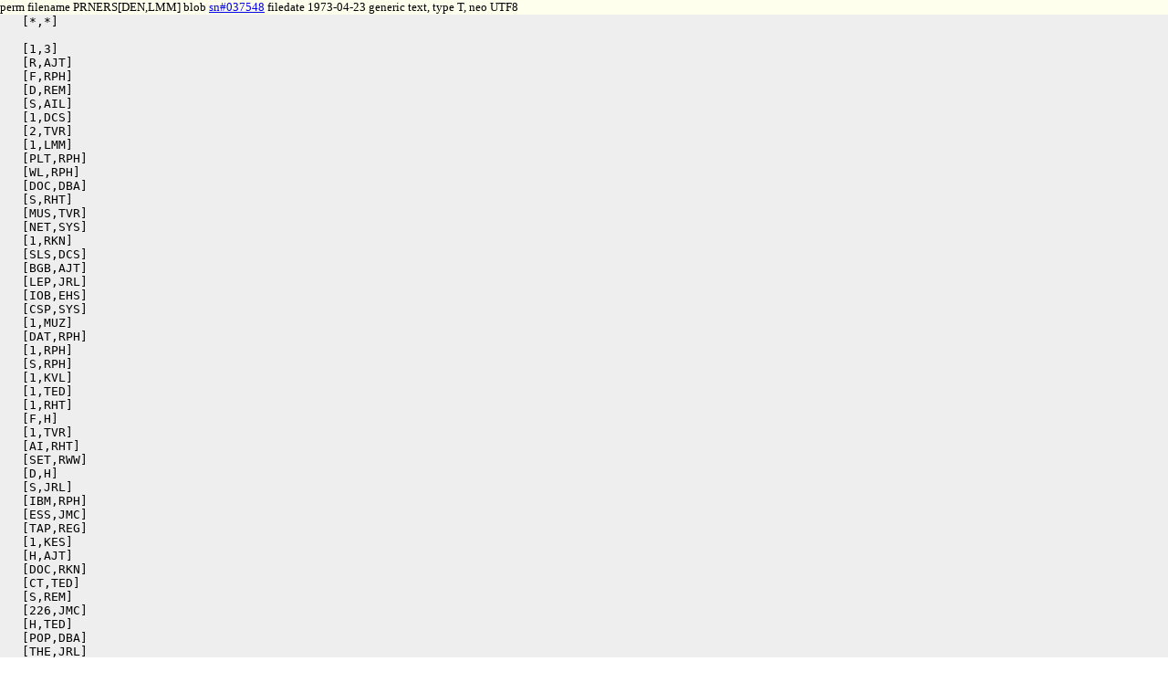

--- FILE ---
content_type: text/html
request_url: https://saildart.org/PRNERS%5BDEN,LMM%5D
body_size: 557
content:
<!DOCTYPE html>
<html lang="en">
<head><link rel="stylesheet" href="/css/u8.css" /><meta charset="utf-8" />
<title>PRNERS[DEN,LMM] - www.SailDart.org</title>
</head>
<body id="u8body">
<div id="tagline">perm filename PRNERS[DEN,LMM]  blob <a href="PRNERS[DEN,LMM]_blob">sn#037548</a> filedate 1973-04-23 generic text, type T, neo UTF8</div>
<pre id="u8lump">   [*,*]

   [1,3]
   [R,AJT]
   [F,RPH]
   [D,REM]
   [S,AIL]
   [1,DCS]
   [2,TVR]
   [1,LMM]
   [PLT,RPH]
   [WL,RPH]
   [DOC,DBA]
   [S,RHT]
   [MUS,TVR]
   [NET,SYS]
   [1,RKN]
   [SLS,DCS]
   [BGB,AJT]
   [LEP,JRL]
   [IOB,EHS]
   [CSP,SYS]
   [1,MUZ]
   [DAT,RPH]
   [1,RPH]
   [S,RPH]
   [1,KVL]
   [1,TED]
   [1,RHT]
   [F,H]
   [1,TVR]
   [AI,RHT]
   [SET,RWW]
   [D,H]
   [S,JRL]
   [IBM,RPH]
   [ESS,JMC]
   [TAP,REG]
   [1,KES]
   [H,AJT]
   [DOC,RKN]
   [CT,TED]
   [S,REM]
   [226,JMC]
   [H,TED]
   [POP,DBA]
   [THE,JRL]
   [HMF,RCP]
   [VIS,RHT]
   [F,TED]
   [DOC,AJT]
   [216,AJT]
   [MED,AJT]
   [PC,H]
   [XGP,TED]
   [XGP,TVR]
   [XGP,REM]
   [S,H]
   [2,REM]
   [KID,RCP]
   [DEN,LMM]
   [3,LMM]
</pre>
</body>
</html>
